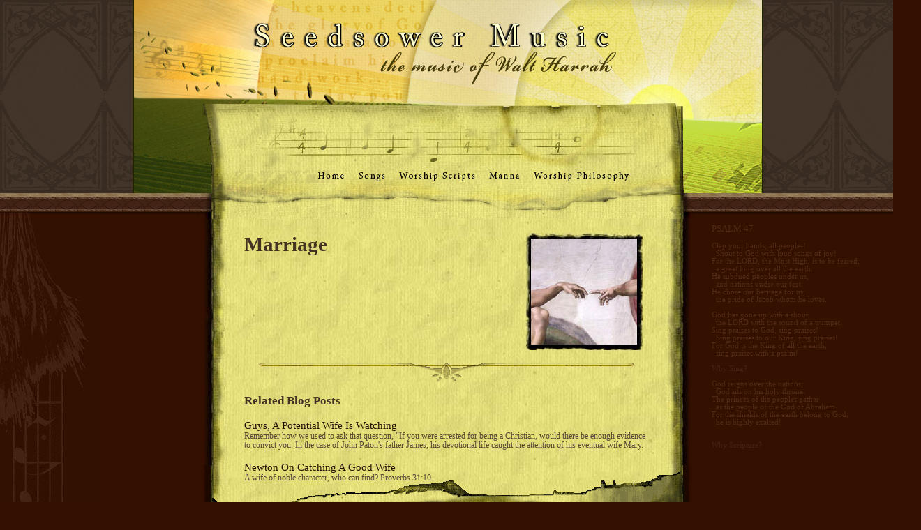

--- FILE ---
content_type: text/html
request_url: http://www.waltharrah.com/category/95.html
body_size: 7194
content:
<html xmlns="http://www.w3.org/1999/xhtml" xml:lang="en" lang="en">

<!-- Mirrored from www.waltharrah.com/category/95 by HTTrack Website Copier/3.x [XR&CO'2014], Fri, 08 Jul 2022 15:45:44 GMT -->
<!-- Added by HTTrack --><meta http-equiv="content-type" content="text/html;charset=utf-8" /><!-- /Added by HTTrack -->
<head>
  <meta http-equiv="content-type" content="text/html;charset=UTF-8" />
	<meta name="author" content="Desiring God">
	<meta name="revisit-after" content="2 Days">
	<link rel="Shortcut Icon" href="../images/favicon.ico" type="image/x-icon">
    <meta name="keywords" content="walt harrah, seedsower, music, worship, praise, songs, jesus christ, heart, holy spirit, lyrics, commentary, god-centered, theology, god" />
    <meta name="description" content="The worship music of Walt Harrah. Includes lyrics, audio, writing, and worship scripts to the praise and glory of God! Music for the ears, the heart, the mind, and the soul." />
  <script src="../javascripts/prototype8d05.js?1270061135" type="text/javascript"></script>
<script src="../javascripts/effects9ac3.js?1270061132" type="text/javascript"></script>
<script src="../javascripts/dragdropcc14.js?1270061133" type="text/javascript"></script>
<script src="../javascripts/controlsa2f4.js?1270061134" type="text/javascript"></script>
<script src="../javascripts/swfobject9ac3.js?1270061132" type="text/javascript"></script>
<script src="../javascripts/application5bbb.js?1270061131" type="text/javascript"></script>
  <title>Seedsower Music:: Marriage</title>
  <link href="../stylesheets/index90e3.css?1270061137" media="screen" rel="stylesheet" type="text/css" />
  
  <link rel="shortcut icon" href="../images/favicon.ico" >
</head>

<script type="text/javascript">
var gaJsHost = (("https:" == document.location.protocol) ? "https://ssl." : "http://www.");
document.write(unescape("%3Cscript src='" + gaJsHost + "google-analytics.com/ga.js' type='text/javascript'%3E%3C/script%3E"));
</script>
<script type="text/javascript">
var pageTracker = _gat._getTracker("UA-5796585-2");
pageTracker._trackPageview();
</script>

<body>
<div id="background_pane">
    <div id="banner_back">
        <img id="banner" src="../images/seedsower.jpg" usemap="#bannerlinks">
        <map name="bannerlinks">
            <area shape="polygon" coords="0,0,899,0,899,277,798,277,798,68,512,68,512,150,101,149,101,277,0,277" href="../index.html">
            <area shape="rect" coords="516,73,690,105" href="../walt.html">
            <area shape="circle" coords="753,168,47" href="../what_is_worship.html">
        </map>
    </div>
    <div id="back">
      <a class="borderlink" href="what_is_worship.html">&nbsp; Why we Worship</a>
      <img id="wheat" src="../images/wheat1.jpg">
    </div>
      <div id="rscripture">
        <p>
          <big>PSALM 47</big><br><br>
          Clap your hands, all peoples!<br>
          &nbsp;&nbsp;Shout to God with loud songs of joy!<br>
          For the LORD, the Most High, is to be feared,<br>
          &nbsp;&nbsp;a great king over all the earth.<br>
          He subdued peoples under us,<br>
          &nbsp;&nbsp;and nations under our feet.<br>
          He chose our heritage for us,<br>
          &nbsp;&nbsp;the pride of Jacob whom he loves.<br><br>
          God has gone up with a shout,<br>
          &nbsp;&nbsp;the LORD with the sound of a trumpet.<br>
          Sing praises to God, sing praises!<br>
          &nbsp;&nbsp;Sing praises to our King, sing praises!<br>
          For God is the King of all the earth;<br>
          &nbsp;&nbsp;sing praises with a psalm!<br><br>
          <a href="../why_sing_1.html">Why Sing?</a><br><br>
          God reigns over the nations;<br>
          &nbsp;&nbsp;God sits on his holy throne.<br>
          The princes of the peoples gather<br>
          &nbsp;&nbsp;as the people of the God of Abraham.<br>
          For the shields of the earth belong to God;<br>
          &nbsp;&nbsp;he is highly exalted!<br><br><br>
          <a href="../why_scripture.html">Why Scripture?</a>
          <br><br>
        </p> 
    </div>
    <img id="top_page" src="../images/ssbanner_main.jpg" usemap="#menutear" border="0">
      <map name="menutear">
        <area shape="rect" coords="173,96,218,112" href="../index.html">
        <area shape="rect" coords="230,96,275,112" href="../by_category.html">
        <area shape="rect" coords="290,96,405,112" href="../worship_scripts.html">
        <area shape="rect" coords="419,96,469,112" href="../blog.html">
        <area shape="rect" coords="482,96,626,112" href="../worship_philosophy.html">
      </map>
    
    

<!--
  <div id="banner">
    <div id="bannerbox"><img src="../../images/seedsower.jpg" usemap="#bannerlinks" border="0">
 </div>
  </div>
</div>
-->

<!--
    <div id="top-bottom">
      <img src="../../images/papertopOFF.gif" usemap="#menutear" border="0">
      <map name="menutear">
        <area shape="rect" coords="60,0,110,16" href="../../main">
        <area shape="rect" coords="132,0,188,16" href="../../by_category">
        <area shape="rect" coords="220,0,350,16" href="../../worship_scripts">
        <area shape="rect" coords="370,0,445,16" href="../../articles">
        <area shape="rect" coords="462,0,648,16" href="../../worship_philosophy">
      </map>
    </div>

-->

<!--
  <div id="back">
  <a class="borderlink" href="index.html">&nbsp; Why we Worship</a>
  <img id="wheat" src="../../images/wheat1.jpg">
  </div>
-->
  
    <div id="frame">
    <div id="bottomedge">
    <div id="leftedge">
    <div id="rightedge">
    
  <div id="page">
    <div id="content">
      
<div id="catbox">
  <div id="catimage"><img src="../library/images/topic4.jpg" width="152" height="152"></div>
  <div id="catboxspace">&nbsp</div>
    <h1>Marriage</h1>
</div>

<br style="clear:right">
<br>
<div id="catlist">
<center><img src="../images/hrseed.gif"></center>







  
    
    <h3>Related Blog Posts</h3>
  
  <div class="fleft"></div>
  <a href="../post/guys-a-potential-wife-is-watching.html">Guys, A Potential Wife Is Watching</a><br>
  <small class="theme">Remember how we used to ask that question, "If you were arrested for being a Christian, would there be enough evidence to convict you. In the case of John Paton's father James, his devotional life caught the attention of his eventual wife Mary.</small><br><br>

  
  <div class="fleft"></div>
  <a href="../post/newton-on-catching-a-good-wife.html">Newton On Catching A Good Wife</a><br>
  <small class="theme">A wife of noble character, who can find? Proverbs 31:10</small><br><br>





</div> 
    </div>
  </div>
</div></div>
        <img id="bottomedgeimg" src="../images/paperbottom.gif">
        <span class="copyright">&copy; 2022 Seedsower Music</span>
    </div>
  </div>
  
</div>

</div>

    
  <br><br><br><br><br><br><br><br> <br><br><br>
  
  <br> <br><br><br><br>
  </body>

<!-- Mirrored from www.waltharrah.com/category/95 by HTTrack Website Copier/3.x [XR&CO'2014], Fri, 08 Jul 2022 15:45:45 GMT -->
</html>

--- FILE ---
content_type: text/css
request_url: http://www.waltharrah.com/stylesheets/index90e3.css?1270061137
body_size: 8120
content:
body {
	background-color:#331000;
	margin:0px;
	overflow-y:scroll;
	overflow-x:hidden;
}

#background_pane {
    margin-left:auto;
    margin-right:auto;
    text-align:center;
    overflow:hidden;
}

#banner {
    position:absolute;
    width:900;
    height:277;
    margin-left:-450px;
    left:50%;
	border-width:0px;
	border-style:solid;
	border-color:#220;
	border-left-width:2px;
	border-right-width:2px;
}

#banner_back {
    position:relative;
    height:277;
    width:100%;
    background-color:#2f2200;
	background-image:url(../images/uprightback2.gif);
}

#back {
	position:relative;
	height:600px;
	width:100%;
	background-color:#331000;
	background-image:url(../images/border.gif);
	background-repeat:repeat-x;
	background-position:center top;
	margin:0px;
}

#wheat {
	position:absolute;
    left:0px;
    top:27px;
}

#rscripture {
	position:absolute;
	top:310px;
	left:50%;
	width:300px;
	margin-left:380px;
	color:#532a17;
	text-align:left;
	font-size:8pt;
	font-family:Palatino Linotype, Palatino, Georgia, URW Palladio L, Century Schoolbook L, serif;
	white-space:nowrap;
}

#rscripture a {
	color:#472414;
	text-decoration:none;
	padding:0px;
}

#rscripture a:hover {
	color:#fff;
}

#top_page {
    position:absolute;
    margin-left:-361px;
    left:50%;
    z-index:5;
    top:149px;
}

#menuframe {
	position:absolute;
	top:280px;
	left:220px;
	width:540px;
	height:30px;
	font-family:Palatino Linotype, Palatino, Georgia, URW Palladio L, Century Schoolbook L, serif;
	font-size:11pt;
	z-index:13;
}

#menu {
}

#menu a {
	color:#432;
	font-weight:600;
	text-decoration:none;
}

#menu a:hover {
	text-decoration:overline;
	color:a50;
}

#top-bottom {
	position:absolute;
	top:277px;
	left:139px;
	width:220px;
	height:40px;
	z-index:12;
}


#corner {
	position:absolute;
	top:0px;
	left:0px;
	width:220px;
	height:40px;
	background-color:#800;
}



#frame {
	position:absolute;
	top:277px;
	left:50%;
	margin-left:-350px;
	width:700px;
	max-width:700px;
	padding-top:23px;
	background-color:#331000;
	z-index:4;
}

#leftedge {
	position:relative;
	width:696px;
	max-width:660px;
	padding-left:36px;
	background-color:#6a6330;
	background-image:url(../images/leftedge.jpg);
	background-repeat:repeat-y;
}

#rightedge {
	position:relative;
	width:664px;
	max-width:628px;
	padding-right:36px;
	background-color:#6a6330;
	background-position:right top;
	background-image:url(../images/rightedge.jpg);
	background-repeat:repeat-y;
}

#bottomedgeimg {
	position:relative;
	margin-top:-80px;
	margin-left:-2px;
}

#bottomedge {
	position:relative;
}

#page {
	position:relative;
	color:#432;
	font-family:Palatino Linotype, Palatino, Georgia, URW Palladio L, Century Schoolbook L, serif;
	font-size:11pt;
	font-weight:100;
	top:0px;
	width:100%;
	background-color:#dad375;
	background-image:url(../images/paperback.jpg);
	background-position:0 -16px;
	background-repeat:repeat;
	text-align:left;
	top:-24px;
	margin-bottom:-20px;
	overflow:auto;
    overflow-x:hidden;
}

#content {
	position:relative;
	padding:24px;
	padding-top:38px;
	padding-bottom:34px;
}

#content a {
	color:#230f00;
	text-decoration:none;
}

#content a:hover {
	color:#230f00;
	text-decoration:underline;
}

#padcontainer {
	position:relative;
	width:616;
}




a.borderlink {
	position:absolute;
	height:24px;
	width:140px;
	padding-top:7px;
	display:block;
	color:#21110a;
	font-size:0pt;
	text-decoration:none;
}

a.borderlink:hover {
	font-size:.7em;
}




.copyright {
	float:right;
	font-size:8pt;
	font-family:Palatino Linotype, Palatino, Georgia, URW Palladio L, Century Schoolbook L, serif;
	color:#592d15;
}

.fleft {
	float:right
}

.fright {
	float:left
}

h2.blog {
    color:#5a1a00;
    margin-bottom:3px;
    font-size:1.3em;
}

}

h3 a {
	font-size:.75em;
}

h4.blog {
    color:#5a1a00;
    margin-top:-10px;
}

#leftpanel {
	width:270px;
	position:relative;
	}
	
#rightpanel {
	position:relative;
	width:274px;
	top:10px;
	font-size:.9em;
	float:right;
	margin-bottom:40px;
	}
	
#rightpanel p a {
    color:#5a1a00;
    font-weight:600;
}

}

#atwktext {
	width:123px;
	clear:none;
}

.date {
	text-align:right;
	color:#886b50;
	font-size:1.1em;
	
}

.updateitem {
	border-style:solid;
	border-color:#90824b;
	border-width:0px;
	border-top-width:1px;
}
	
.updateitem ul {
    list-style-type:circle;
}

.entrydiv {
	size:1px;
	color:red;
}

#catimage {
	position:absolute;
	right:10px;
	padding:8px;
	padding-left:7px;
	background-image:url(../images/icon-back.jpg);
	margin-bottom:10px;
	margin-right:0px;
    margin-right:0px;
}

#catimagem {
	position:relative;
	width:169px;
	max-width:154px;
	max-height:153px;
	height:169px;
	padding:8px;
	padding-left:7px;
	margin-right:8px;
	margin-left:8px;
	margin-bottom:8px;
	margin-top:8px;
	background-image:url(../images/icon-back.jpg)
}

#catcont {
	overflow:hidden;
}

#catboxspace {
	position:relative;
	float:right;
	height:169px;
	width:20px;
}

#catbox {
	position:relative;
	width:580px;
	max-width:401px;
	padding-right:180px;

}

#catlist {
	position:relative;
	clear:right;
}

.theme {
	color:#584736;
	font-size:.8em;
}

#keywordbox {
	position:absolute;
	left:300px;
	width:320px;
	font-size:.75em;
	padding-right:24px;
}

#filebox {
	position:absolute;
	left:300px;
	width:320px;
	padding-right:24px;
	text-align:right;
	z-index:10;
}

#textdata {
	break:all
}

#corner_print {
	position:absolute;
	left:376px;
	top:-24px;
	z-index:-1;
	margin:0px;
}

#one_more {
	position:relative;
	z-index:2;
	top:0px;
	padding:0px;
	margin-top:12px;
}

.title {
	color:#32230b;
	font-size:1.2em;
}

.title a {
	text-decoration:none;
}

#data {
	width:270px;
}

#bar {
	margin-left:-32px;
	margin-right:-32px;
	padding-left:32px;
	padding-right:32px;
	overflow:hidden;
}

#filebox a:hover {
	text-decoration:none;
	color:#934f20;
}

#filebox a img {
	border-width:0px;
}

#textdata {
	position:relative;
}

#picturezone {
	position:absolute;
	left:0px;
	top:0px;
	width:620px;
	min-width:644px;
}

#picturespot {
	position:absolute;
	right:40px;
	top:33px;
}

#pictureplaced {
	position:absolute;
	right:20px;
	top:20px;
}

#pictureclip {
	position:absolute;
	right:-20px;
	top:36px;
	z-index:40;
}

#pictureclear {
	float:right;
	width:250px;
	height:310px;
}

#pictureclear_3 {
	float:right;
	width:310px;
	height:250px;
}

#blog_title_clear {
	height:160px;
}

#blog_content {
    width:422px;
    text-align:justify;
}

.blog_body {
    font-family:Tahoma, Arial, Helvetica, Geneva, sans-serif;
}

.blog_theme {
    font-size:0.9em;
    font-style:italic;
}

#blog_cloud {
    position:absolute;
    width:240px;
    left:350px;
    top:0px;
    text-align:justify;
    font-size:0.7em;
}

#blog_title {
	position:absolute;
	left:0px;
	top:-8px;
	margin:0px;
	width:300px;
}

#blog_sidebar {
    position:relative;
    float:right;
    width:130px;
    font-size:0.9em;
    margin-bottom:40px;
}


.archive_date {
    color:#510;
    font-size:0.8em;
    font-weight:bold;
}

.archive_theme {
    color:#78674c;
    font-size:0.8em;
}


}

.ajtext {
	position:relative;
	overflow:hidden;
}

.squote {
	margin-left:14px;
	margin-right:14px;
	font-family:georgia,sans-serif;
	font-size:1.05em;
	line-height:1.3em;
}

.quote {
	margin-left:24px;
	margin-right:24px;
}

.squote p {
	padding:0px;
	padding-left:10px;
	padding-right:10px;
	border-style:solid;
	border-color:#90824b;
	border-width:0px;
	border-left-width:1px;
	border-right-width:1px;
}

.reference {
	text-align:right;
	font-weight:600;
}

.justify {
    text-align:justify;
}

.cat_panel {
  font-size:9pt;	
}



--- FILE ---
content_type: application/javascript
request_url: http://www.waltharrah.com/javascripts/application5bbb.js?1270061131
body_size: 903
content:
	needToConfirm = false;
	submitHit = false;
 	
function wysiwygDirty(){
	if (tinyMCE.activeEditor) {
		return tinyMCE.activeEditor.isDirty();
	}
	else {
		return false;
	}
}

function cleanWysiwygDirty(){
	if (tinyMCE.activeEditor) {
		tinyMCE.activeEditor.isNotDirty = true;
	}
}
	
function askConfirm(){
	if (submitHit){
		}
	else {
		if (needToConfirm){
			return 'There are unsaved changes.';
			}
		else {
			if (tinyMCE.activeEditor.isDirty()) {
				return 'There are unsaved changes.';
			}
		}   
		}
	}
        
function askConfirmAjax(){
	if (needToConfirm || wysiwygDirty()){
		if (confirm('Are you sure you want to navigate away from this page?' + '\n' + '\n' + 'There are unsaved changes.' + '\n' + '\n' + 'Press OK to continue, or Cancels to stay on the current page.')) {
			cleanWysiwygDirty();
			return true;
			}
		else {
			return false;
			}
	}
	else {
		return true;
		}
}
        